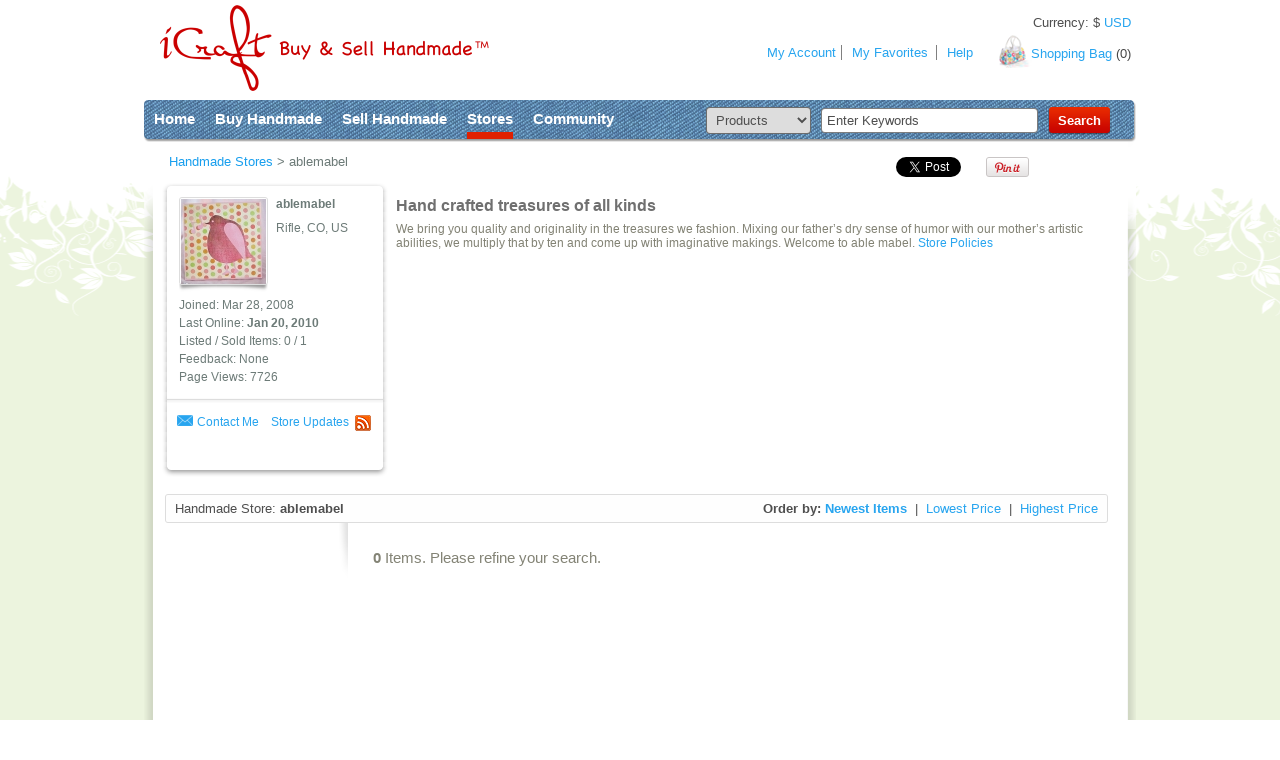

--- FILE ---
content_type: text/html
request_url: https://icraftgifts.com/ablemabel/by-category-45/
body_size: 11014
content:
<!doctype html>
<!--[if lt IE 7 ]> <html lang="en" class="no-js ie6"> <![endif]-->
<!--[if IE 7 ]>    <html lang="en" class="no-js ie7"> <![endif]-->
<!--[if IE 8 ]>    <html lang="en" class="no-js ie8"> <![endif]-->
<!--[if IE 9 ]>    <html lang="en" class="no-js ie9"> <![endif]-->
<!--[if (gt IE 9)|!(IE)]><!-->
<html lang="en" class="no-js">
<!--<![endif]-->
<head>
<meta charset="iso-8859-1">

<meta http-equiv="X-UA-Compatible" content="IE=9,chrome=1">
<title>Hand crafted treasures of all kinds by ablemabel on iCraftGifts.com</title>
<link rel="canonical" href="https://icraftgifts.com/ablemabel/by-category-45/" />

<meta name="robots" content="noindex,follow">


<meta name="description" content="We bring you quality and originality in the treasures we fashion. Mixing our father s dry sense of humor with our mother s artistic abilities, we multiply that...">

<link rel="shortcut icon" href="https://icraftgifts.com/favicon.ico">

<!-- CSS : implied media="all" -->
<link rel="stylesheet" href="https://icraftgifts.com/scripts/min/g=css&1768887068">
<link rel="stylesheet" href="https://icraftgifts.com/css/style2.css?246771772">

<!--[if IE 7 ]>
<link rel="stylesheet" href="https://icraftgifts.com/css/ie7.css?246771777">
<![endif]-->


<!-- Google Tag Manager -->
<script>(function(w,d,s,l,i){w[l]=w[l]||[];w[l].push({'gtm.start':
new Date().getTime(),event:'gtm.js'});var f=d.getElementsByTagName(s)[0],
j=d.createElement(s),dl=l!='dataLayer'?'&l='+l:'';j.async=true;j.src=
'https://www.googletagmanager.com/gtm.js?id='+i+dl;f.parentNode.insertBefore(j,f);
})(window,document,'script','dataLayer','GTM-MSCSMR2');</script>
<!-- End Google Tag Manager -->


<!-- Facebook Pixel Code -->
<script>
!function(f,b,e,v,n,t,s)
{if(f.fbq)return;n=f.fbq=function(){n.callMethod?
n.callMethod.apply(n,arguments):n.queue.push(arguments)};
if(!f._fbq)f._fbq=n;n.push=n;n.loaded=!0;n.version='2.0';
n.queue=[];t=b.createElement(e);t.async=!0;
t.src=v;s=b.getElementsByTagName(e)[0];
s.parentNode.insertBefore(t,s)}(window,document,'script',
'https://connect.facebook.net/en_US/fbevents.js');
 
fbq('init', '219670172099668');
fbq('track', 'PageView');
</script>
<noscript>
<img height="1" width="1"
src="https://www.facebook.com/tr?id=219670172099668&ev=PageView
&noscript=1"/>
</noscript>
<!-- End Facebook Pixel Code -->

<script>
function fbqold(x, y)
{
    // do nothing
}

</script>

<script>

window.twttr = (function(d, s, id) {
  var js, fjs = d.getElementsByTagName(s)[0],
    t = window.twttr || {};
  if (d.getElementById(id)) return t;
  js = d.createElement(s);
  js.id = id;
  js.src = "https://platform.twitter.com/widgets.js";
  fjs.parentNode.insertBefore(js, fjs);

  t._e = [];
  t.ready = function(f) {
    t._e.push(f);
  };

  return t;
}(document, "script", "twitter-wjs"));

</script>


<script id="mcjs">!function(c,h,i,m,p){m=c.createElement(h),p=c.getElementsByTagName(h)[0],m.async=1,m.src=i,p.parentNode.insertBefore(m,p)}(document,"script","https://chimpstatic.com/mcjs-connected/js/users/becb5b8656fa8575d0148a5ea/d2e44493a17d46b3617a54362.js");</script>


<!-- start Omniconvert.com code -->
<link rel="dns-prefetch" href="//app.omniconvert.com" />
<script type="text/javascript">window._mktz=window._mktz||[];</script>
<script src="//cdn.omniconvert.com/js/w798917.js"></script>
<!-- end Omniconvert.com code -->


<script src="https://www.google.com/recaptcha/api.js" async defer></script>

</head>
<body id="shopPage">

<!-- Google Tag Manager (noscript) -->
<noscript><iframe src="https://www.googletagmanager.com/ns.html?id=GTM-MSCSMR2"
height="0" width="0" style="display:none;visibility:hidden"></iframe></noscript>
<!-- End Google Tag Manager (noscript) -->
 

<!--global start -->
<div id="global"> 
	<!--bodyBack start -->
	<div id="bodyBackCenter"> </div>
	<!--bodyBack end --> 
	
	<!--contentBox start -->
	<div id="contentBox"> 
		<!--header start --> 
				<div id="header"> <a href="https://icraftgifts.com/" id="logo">Creativity without borders</a>
                        <a name="top"></a>
			<!--headerBack start -->
			<div id="headerBack"> </div>
			<!--headerBack end-->
			<!--shopingBag start -->
			<div id="shopingBag"> <a href="https://icraftgifts.com/shopping-bag.php">Shopping Bag</a> (<span id="shopping_bag_items_counter">0</span>) </div>
			<!--shopingBag end -->
			<div id="globalCurrencySelector">Currency: <span class="currency-converter-nomoney-not-inited">$ CAD</span></div>
			<!--userMenu start -->
			<ul id="userMenu">
				<li id="um_01"><a href="https://icraftgifts.com/member_home.php" rel="dropmenu5">My Account</a></li>
				
				<!-- li id="um_02"><span>3</span><a href="#">messages</a></li -->
				<!-- li id="um_03"><a href="#">favorites</a></li -->
				<!-- li id="um_04"><a href="#">messages</a> </li -->
				<!-- li id="um_05"><a href="#">money</a></li -->
				
				
				<li id="um_08" class="borderLeft"><a href="https://icraftgifts.com/favorites.php">My Favorites</a></li>
				<li id="um_08" class="borderLeft"><a href="https://icraftgifts.com/help/">Help</a></li>
				<!-- li id="um_08"><a href="#">My Favorites</a></li -->
			</ul>
			<!--userMenu end -->
		</div> 
		<!--header end--> 
		<!--topBox start --> 
				<div id="topBox">
			<!--globalMenu start -->
			<ul id="globalMenu">
				<li><a href="https://icraftgifts.com/">Home</a></li>
				<li><a href="https://icraftgifts.com/products_categories.php" rel="dropmenu1">Buy Handmade</a></li>
				<li><a href="https://icraftgifts.com/sell.php" rel="dropmenu3">Sell Handmade</a></li>
				<li><a href="https://icraftgifts.com/profiles.php" rel="dropmenu2" class="active">Stores</a></li>
				<li><a href="https://icraftgifts.com/community.php" rel="dropmenu4">Community</a></li>
			</ul>
			<!--globalMenu start -->

			<!--searchForm start-->
			<form action="https://icraftgifts.com/search-site.php" method="get" id="searchForm">
				<table border="0" cellspacing="0" cellpadding="0" id="searchFormTable">
					<tr>
						<td><select name="fmSearchWhere" id="searchFormCategory">
							<option value="products"  selected>Products</option>
							<option value="creators" >Stores</option>
							<option value="community" >Community</option>
							<option value="forum" >Forum</option>
							</select></td>
						<td><input name="fmSearchWhat" type="text" id="searchFormKeywords" value="Enter Keywords" onBlur="if(this.value==''){this.value='Enter Keywords';}" onFocus="if(this.value=='Enter Keywords'){this.value='';}" ></td>
						<td><input type="submit" value="Search" id="searchFormSubmit"></td>
					</tr>
				</table>
			</form>
			<!--searchForm end-->
		</div> 
		<!--topBox end --> 
		
		<!--page back start -->
		<div id="pb_01">
			<div id="pb_02">
				<div id="pb_03"> 
					
					<!--pagenatorBox start -->
					<div class="pagenatorBox">
       						<!--shareButtonsBox start -->
						<div class="shareButtonsBox">

                                                
                                                
						<table width="0%" border="0" cellspacing="0" cellpadding="0">
<tr>
<td>
<div style="width:80px;">
<div class="fb-like" data-width="100" data-layout="button_count" data-action="like" data-size="small" data-show-faces="false" data-share="false"></div>
</div>
</td><td style="padding-top:2px;">
<div style="width:90px;">
<a href="https://twitter.com/share" class="twitter-share-button">Tweet</a>
</div>
</td><td class="sbb_01">
<div style="width:55px;">
<a href="http://pinterest.com/pin/create/button/?url=https%3A%2F%2Ficraftgifts.com%2Fablemabel%2Fby-category-45%2F&media=https%3A%2F%2Ficraftgifts.com%2Ffiles%2Fuser_photo_new%2Fmedium%2Fuser_photo_medium_zxao3303za90kawc.jpg&description=Hand+crafted+treasures+of+all+kinds+by+ablemabel+on+iCraftGifts.com+marketplace" target="_blank" class="pin-it-button" count-layout="none"><img border="0" src="//assets.pinterest.com/images/PinExt.png" title="Pin It" /></a>
</div>
</td><td class="sbb_01">
<div style="width:70px;">
<div class="g-plusone" data-size="medium"></div>
</div>
</td>
</tr>
</table>

						</div>
						<!--shareButtonsBox start -->

						<ul class="pagenator">
							<li itemscope itemtype="http://data-vocabulary.org/Breadcrumb"><a href="https://icraftgifts.com/profiles.php" itemprop="url"><span itemprop="title">Handmade Stores</span></a> &gt; </li>
							<li>ablemabel</li>
						</ul>
					</div>
					<!--pagenatorBox end --> 
					<!--topShopPage start -->
					<div id="topShopPage"> 
						<!--topShopLeft start -->
						<div id="topShopLeft">
							<div id="tsl_01">
								<div id="tsl_02">
									<div id="tsl_03"> 
										<!--profileInfo start -->
										<div id="profileInfo">
											<div id="profileInfoPhoto"><img src="https://icraftgifts.com/files/user_photo_new/thumb4/user_photo_thumb4_zxao3303za90kawc.jpg" width="85" height="85" alt="ablemabel" border="0"/></div>
											<p><strong>ablemabel</strong> </p>
											<p>Rifle, CO, US</p>
											<div class="clearBoth"></div>
											<!--profileList start -->
											<ul id="profileList">
												<li>Joined: Mar 28, 2008</li>
												<li>
																										Last Online: <strong>Jan 20, 2010</strong>
																									</li>
												<li> Listed / Sold Items: 
																										0  
																										
													/ 1 </li>
												<li> Feedback: 
	None
												</li>
												<li> Page Views: 7726 </li>
											</ul>
											<!--profileList end --> 
											<!--profileLink start -->
											<ul id="profileLink">
												<li id="pl_01"><a href="#" onclick="custom_xajax_call('/xajax_forms.php', 'loginInit'); return false;">Contact Me</a></li>
																																																
												<li>&nbsp;&nbsp;&nbsp;&nbsp;</li>

<li><a href="#" onclick="custom_xajax_call('/xajax_forms.php', 'feedUrl', 'ablemabel'); return false;">Store Updates</a> &nbsp;</li>
<li><a href="#" onclick="custom_xajax_call('/xajax_forms.php', 'feedUrl', 'ablemabel'); return false;" id="fl_07" style="display:block; height:20px; width:20px;"></a></li>

												
											</ul>
											<!--profileLink end --> 
											

											<!--followLink start -->
											<ul id="followLink">
												
												
																																																																																															</ul>
											<!--followLink end -->
											
											<div class="clearBoth"></div>

										</div>
										
										<!--profileInfo end --> 
										
									</div>
								</div>
							</div>
						</div>
						<!--topShopLeft end --> 
						<!--topShopRight start -->
						<div id="topShopRight"> 
														
							
							<div style="padding-top:15px;">

							<h1>Hand crafted treasures of all kinds</h1>

<div id="show_more_popup_wrapper" style="display:none;">
  <div id="show_more_popup">
    Handmade Store: <strong>ablemabel</strong>
    <br/><br/>
    We bring you quality and originality in the treasures we fashion.  Mixing our father’s dry sense of humor with our mother’s artistic abilities, we multiply that by ten and come up with imaginative makings.  Welcome to able mabel.

<br/>






  </div>
</div>

							</div>


							<!--profileAboutInfo start -->
							<div id="profileAboutInfo" style="display:none;">
We bring you quality and originality in the treasures we fashion.  Mixing our father’s dry sense of humor with our mother’s artistic abilities, we multiply that by ten and come up with imaginative makings.  Welcome to able mabel.
<a href="#store_policies_popup" id="store_policies_link">Store Policies</a>
							</div>
							<!--profileAboutInfo end -->

																																																													
						</div>
						
						<!--topShopRight end -->
						<div class="clearBoth"></div>
					</div>
					<!--topShopPage end --> 
					<!--shopOrderBox start -->
					<div id="shopOrderBox">
						<div id="so_01">
							<div id="so_02">
								<div id="so_03">
									<table width="100%" border="0" cellspacing="0" cellpadding="0" class="shopOrderTable">
										<tr>
											<td width="355">Handmade Store: <strong>ablemabel</strong></td>
											<td><a name="products"></a></td>


											
											<td style="text-align:right;"><strong>Order by:</strong> <a href="#" id="sort_by_newest_items" class="active_sort_by">Newest Items</a>&nbsp; | &nbsp;<a href="#" id="sort_by_lowest_price">Lowest Price</a>&nbsp; | &nbsp;<a href="#" id="sort_by_highest_price">Highest Price</a><span id="sort_placeholder"></span>
											</td>
											
											
											 </tr>
									</table>
								</div>
							</div>
						</div>
					</div>
					<!--shopOrderBox end -->
					<div id="spb_01">
						<div id="spb_02">
							<div id="spb_03"> 
								
								<!--columnLeft start-->
								<div id="columnLeft_03">
																																																					</div>
								<!--columnLeft end--> 
								<!--pageContent_02 start -->
								<div id="pageContent_02">

<!--pagesNaviMenu start -->
<ul class="pagesNaviMenu pagesNaviMenuStatic">
	<li style="width:auto;"><strong>0</strong> Items. Please refine your search.</li>
	
</ul>

<ul class="pagesNaviMenu pagesNaviMenuAutoload" style="display:none;">
	<li style="width:auto;"><strong>0</strong> Items. Please refine your search.</li>
	
</ul>

<ul class="pagesNaviMenu pagesNaviMenuAutoloadWithoutNavigation" style="display:none;">
	<li style="width:auto;"><strong>0</strong> Items. Please refine your search.</li>
</ul>
<!--pagesNaviMenu end --> 

<!--resultOrderBox start -->
<div class="resultOrderBox" style="margin:0px;"> 
</div>
<!--resultOrderBox end -->


																		<div class="clearBoth"></div>


<div id="loading_progress" style="text-align:center; display:none;">
    <img src="https://icraftgifts.com//img/icon-loading.gif" />
</div>



<!--pagesNaviMenu start -->
<ul class="pagesNaviMenu pagesNaviMenuStatic">
	<li style="width:auto;"><strong>0</strong> Items. Please refine your search.</li>
	
</ul>

<ul class="pagesNaviMenu pagesNaviMenuAutoload" style="display:none;">
	<li style="width:auto;"><strong>0</strong> Items. Please refine your search.</li>
	
</ul>
<!--pagesNaviMenu end --> 

<!--resultOrderBox start -->
<div class="resultOrderBox" style="margin:0px;"> 
</div>
<!--resultOrderBox end -->



									 </div>
								<!--pageContent_02 end -->
								<div class="clearBoth"></div>
							</div>
						</div>
					</div>
				</div>
			</div>
		</div>
		<!--page back end --> 
		
	</div>
	<!--contentBox end --> 
</div>
<!--global end -->


<!--footer start --> 
<div id="footer">
	<div id="footerBox">
		<!--footerContent start -->
		<div id="footerContent">
			<!--footerInfo start-->
			<div class="footerInfo">
				<h3>About Us</h3>
				<ul>
<li><a href="https://icraftgifts.com/who-we-are.php" title="Learn more about iCraftGifts.com &amp; what sets us apart from other online handmade marketplaces">Who we are</a> </li>
<li><a href="https://icraftgifts.com/advertising.php" title="Check out the advertising opportunities on iCraftGifts.com, your number one source for quality, handmade gifts">Advertising</a></li>
<li><a href="https://icraftgifts.com/contacts.php" title="Need help using our site or have a great idea or suggestion to help make our website or handmade product offerings better? Contact iCraftGifts.com today. We look forward to hearing from you">Contact Us</a></li>
			  </ul>
			</div>
			<!--footerInfo end-->
			<!--footerInfo start-->
			<div class="footerInfo">
				<h3>Help</h3>
				<ul>
<li><a href="https://icraftgifts.com/help/sellers/" title="Want to become a seller of handmade gifts on iCraftGifts.com and need help getting started? Explore our help topics for great advice and tips">Sellers' Help</a></li>
<li><a href="https://icraftgifts.com/help/buyers/" title="Have questions about the buying process on iCraftGifs.com? We have a great listing of help topics to make your handmade gift purchase as easy as possible">Buyers' Help</a></li>
<li><a href="https://icraftgifts.com/newsletters.php" title="Browse through our current and past newsletters for product suggestions, resources and the best deals on handmade clothing, jewelry and accessories on iCraftGifts.com">Newsletters</a></li>
				</ul>
			</div>
			<!--footerInfo end-->
			<!--footerInfo start-->
			<div class="footerInfo">
				<h3>Popular</h3>
				<ul class="ul_01">
					<li><a href="https://icraftgifts.com/k/romantic/" title="Want to give a special gift to the one you love? Browse through iCraftGifts.com's extensive selection of handmade romantic gifts that sure to make anyone feel special, loved and appreciated">Romantic Gifts</a></li>
					<li><a href="https://icraftgifts.com/jewelry/k/beaded/" title="Browse through iCraftGifts' collection of hand made beaded jewelry. With over 1,000 hand made jewelry pieces available, it will be hard to buy just one">Beaded Jewelry</a></li>
					<li><a href="https://icraftgifts.com/k/birthday/" title="Handmade Birthday Gifts make for the best birthday gifts. Find the perfect handmade birthday gift on iCraftGifts.com">Birthday Gifts</a></li>
				</ul>
			</div>
			<div class="footerInfo">
				<h3>Community</h3>
				<ul class="ul_01">
					<li><a href="https://icraftgifts.com/blog/" title="Check out iCraftGifts.com's blog, your source for handmade craft ideas &amp; inspiration for all of your handmade products">Blog Central</a></li>
					<li><a href="https://icraftgifts.com/forum/" title="Utilize iCraftGift's hand made craft forum to connect with other local artists and crafters">Forum Discussions</a></li>
					<li><a href="https://icraftgifts.com/contest/" title="Need another reason to join the iCraft hand made gifts community? iCraftGifts.com always has at least one contest or giveway going on with amazing prizes. Start playing today!">Contests &amp; Giveaways</a></li>
				</ul>
			</div>
			<!--footerInfo end-->




			<!--newsletterForm start-->


<form action="https://icraftgifts.us18.list-manage.com/subscribe/post?u=becb5b8656fa8575d0148a5ea&amp;id=7ec561f154" method="post" id="newsletterForm" target="_blank">

	<h3>Sign up for our Newsletter</h3>
	<table border="0" cellspacing="0" cellpadding="0">
		<tr>
			<td id="nf_01">
<input type="text" value="Enter your Email" name="EMAIL" onBlur="if(this.value==''){this.value='Enter your Email';}" onfocus="if(this.value=='Enter your Email'){this.value='';}" id="newsletterEmail">
<div style="position: absolute; left: -5000px;" aria-hidden="true"><input type="text" name="b_becb5b8656fa8575d0148a5ea_37dacea31e" tabindex="-1" value=""></div>
				&nbsp;</td>
			<td><div class="butn_left"></div><div class="butn_center"><input type="submit" name="subscribe" value="Sign Up" id="newsletterSubmit"></div><div class="butn_right"></div><br></td>
		</tr>
	</table>
</form>

			<!--newsletterForm end-->


			<!--followUstart-->
			<div id="followUs">
				<h3>Follow Us</h3>
				<ul>

<li><a href="https://icraftgifts.com/goto.php?w=fb" target="_blank" id="fu_011">facebook</a></li>
<li><a href="https://icraftgifts.com/goto.php?w=tw" target="_blank" id="fu_022">twitter</a></li>
<li><a href="https://icraftgifts.com/goto.php?w=yt" target="_blank" id="fu_033">youtube</a></li>
<li><a href="https://www.pinterest.ca/icrafthq/" target="_blank" id="fu_044">pinterest</a></li>
<li><a href="https://www.instagram.com/icraftgifts/" target="_blank" target="_blank" id="fu_055">instagram</a></li>

			  </ul>
			</div>
			<!--followUs end-->
		</div>
		<!--footerContent end-->
		<!--copyright start -->
		<div id="copyright">&copy; 2007-2026, iCraft marketplace is operated by unCommon Thread Inc. It specializes in Handcrafted Gifts, Arts &amp; Crafts, Handmade Jewelry.</div>
	</div>
	<!--copyright end -->

</div>

<div style="display:none;"><a href="#fancybox_dialog_content" id="fancybox_dialog_link">Click</a></div>
<div style="display:none;"><div id="fancybox_dialog_content" style="width:400px;height:200px;"></div></div>
 
<!--footer end --> 

<!--1st drop down menu start -->
<div id="dropmenu1" class="dropmenudiv_01">
	<!--buyMenu start -->
	<div class="buyMenu">
		<div class="bm_01"></div>
		<div class="bm_02"></div>
		<div class="bm_03 png_bg">
			<!--buyList start -->
			<div class="buyList">
				<h2><a href="https://icraftgifts.com/products_categories.php">Browse Categories</a></h2>
				<ul>
					<li><a href="https://icraftgifts.com/jewelry/">Jewelry</a></li>
					<li><a href="https://icraftgifts.com/clothing/">Clothing</a></li>
					<li><a href="https://icraftgifts.com/accessories/">Accessories</a></li>
					<li><a href="https://icraftgifts.com/toys-and-games/">Toys &amp; Games</a></li>
					<li><a href="https://icraftgifts.com/artwork/">Artwork</a></li>
					<li><a href="https://icraftgifts.com/crafts/">Crafts</a></li>
					<li><a href="https://icraftgifts.com/home-decor/">Home Decor</a></li>
					<li><a href="https://icraftgifts.com/bath-and-body/">Bath &amp; Body</a></li>
				</ul>
			</div>

			<!--buyList end -->
			<!--buyItem start -->
			<div class="buyItem">
				<div class="bi_01">
					<div class="bi_02"> <a href="https://icraftgifts.com/k/gifts-for-her/" title="Looking for the perfect gift for that special lady in your life? Whether you're shopping for your girlfriend, wife, mother or sister, iCraftGifts.com has the best one-of-a-kind handmade gifts that's sure to please."><img src="https://icraftgifts.com/pic/gifts/gifts-for-her.jpg" width="129" height="96" alt="Looking for the perfect gift for that special lady in your life? Whether you're shopping for your girlfriend, wife, mother or sister, iCraftGifts.com has the best one-of-a-kind handmade gifts that's sure to please.">
						<h3>Gifts for Her</h3></a>
					</div>
				</div>
				<div class="bi_03"></div>
			</div>
			<!--buyItem end -->
			<!--buyItem start -->
			<div class="buyItem">
				<div class="bi_01">
					<div class="bi_02"> <a href="https://icraftgifts.com/k/gifts-for-him/" title="Shopping for a special guy? iCraftGifts.com has a great selection of handmade gifts for men including everything from leather belts and wallets to ties."><img src="https://icraftgifts.com/pic/gifts/gifts-for-him.jpg" width="129" height="96" alt="Shopping for a special guy? iCraftGifts.com has a great selection of handmade gifts for men including everything from leather belts and wallets to ties.">
						<h3>Gifts for Him</h3></a>
					</div>
				</div>
				<div class="bi_03"></div>
			</div>
			<!--buyItem end -->
			<!--buyItem start -->
			<div class="buyItem">
				<div class="bi_01">
					<div class="bi_02"> <a href="https://icraftgifts.com/k/kids/" title="Shop for fun, unique and educational handmade gifts for kids of all ages on iCraftGifts.com."><img src="https://icraftgifts.com/pic/buyItem_03.jpg" width="129" height="96" alt="Shop for fun, unique and educational handmade gifts for kids of all ages on iCraftGifts.com">
						<h3>Gifts for Kids</h3></a>
					</div>
				</div>
				<div class="bi_03"></div>
			</div>
			<!--buyItem end -->

			<div class="line_01"></div>
			<!--buyList start -->
			<div class="buyList">
				<h2>Collections</h2>
				<ul>
<li><a title="Stunning Jewelry" href="https://icraftgifts.com/collection/20753/stunning-jewelry.php">Stunning Jewelry</a></li><li><a title="Cute Kids Items" href="https://icraftgifts.com/collection/21012/cute-kids-items.php">Cute Kids Items</a></li><li><a title="Fun &amp; Games" href="https://icraftgifts.com/collection/21009/fun-and-games.php">Fun &amp; Games</a></li><li><a title="Casual Wear" href="https://icraftgifts.com/collection/21015/casual-wear.php">Casual Wear</a></li><li><a title="Affordable Gifts" href="https://icraftgifts.com/collection/21014/affordable-gifts.php">Affordable Gifts</a></li>
					<li style="margin-top:5px;"><a href="https://icraftgifts.com/favorites-all.php" class="" style="color: #838375 !important;">View all</a></li>
				</ul>
			</div>
			<!--buyList end -->
			<!--buyList start -->
			<div class="buyList">
				<h2>Shop by Occasion</h2>
				<ul>
					<!--??? start -->
					<li><a href="https://icraftgifts.com/k/christmas/">Christmas Gifts</a></li>
					<li><a href="https://icraftgifts.com/k/wedding/">Wedding Gifts</a></li>
					<li><a href="https://icraftgifts.com/k/party/">Party Gifts</a></li>
					<li><a href="https://icraftgifts.com/k/birthday/">Birthday Gifts</a></li>
					<li><a href="https://icraftgifts.com/k/anniversary/">Anniversary Gifts</a></li>
					<li><a href="https://icraftgifts.com/k/baby-shower/">Gifts for Baby Shower</a></li>
					<!--<li><a href="#">See All &gt; </a></li>-->
					<!--??? end -->
				</ul>
			</div>
			<!--buyList end -->

			<!--buyList start -->
			<div class="buyList">
				<h2>Shop for Someone</h2>
				<ul>
					<!--??? start -->
					<li><a href="https://icraftgifts.com/k/baby/">Baby Gifts</a></li>
					<li><a href="https://icraftgifts.com/k/couple/">Gifts for Couples</a></li>
					<li><a href="https://icraftgifts.com/k/mother/">Gifts for Mother</a></li>
					<li><a href="https://icraftgifts.com/k/cat/">Gifts for Cat Lovers</a></li>
					<li><a href="https://icraftgifts.com/k/dog/">Gifts for Dog Lovers</a></li>
					<li><a href="https://icraftgifts.com/k/bird/">Gifts for Bird Lovers</a></li>
					<!-- <li><a href="#">See All > </a></li> -->
					<!--??? end -->
				</ul>
		  </div>
			<!--buyList end -->
			<!--buyList start -->
			<div class="buyList">
				<!--shopMenu end-->
				<ul class="shopMenu">


					<!--<li><a href="#" class="sm_01">Shop by Color</a></li>-->
					<!--<li><a href="#" class="sm_03">Shop by Style</a></li>
					<li><a href="#" class="sm_06">Themed Collections</a></li>-->
					<li><a href="https://icraftgifts.com/handmade/new-and-updated/" class="sm_07">New &amp; Updated</a></li>
			                <li><a href="https://icraftgifts.com/handmade/on-sale/" class="sm_06">On Sale Now</a></li>
					<li><a href="https://icraftgifts.com/handmade/last-sold/" class="sm_08">Just Sold</a></li>
					<li><a href="https://icraftgifts.com/shop-local.php" class="sm_02">Shop Local</a></li>
					<li><a href="https://icraftgifts.com/products_search.php" class="sm_09">Advanced Search </a></li>

				</ul>
				<!--shopMenu end-->
				<!--buyMenuCard start -->
				<!--<div id="buyMenuCard"> <a href="#">Buy iCraft Gift Card</a> </div>-->
				<!--buyMenuCard end -->
			</div>
			<!--buyList end -->
			<div class="clearBoth"></div>
		</div>
		<div class="bm_04"></div>
	</div>
	<!--buyMenu end -->
</div>
<!--1st drop down menu end --><!--2nd drop down menu start -->
<div id="dropmenu2" class="dropmenudiv_02">
	<!--buyMenu start -->
	<div class="buyMenu">
		<div class="bm_01"></div>
		<div class="bm_02"></div>
		<div class="bm_05 png_bg">
			<!--buyList start -->
			<div class="buyList">
				<div class="bm_06">
					<h2>Handmade Stores</h2>
					<ul>
						<li><a href="https://icraftgifts.com/profiles.php">All Stores </a></li>
						<li><a href="https://icraftgifts.com/profiles-new.php">New &amp; Updated</a></li>
						<li><a href="https://icraftgifts.com/profiles-sales.php">Stores with Sales</a></li>
						<li><a href="https://icraftgifts.com/profiles-canada.php">Canadian Sellers</a></li>
						<li><a href="https://icraftgifts.com/profiles-usa.php">US Sellers</a></li>
						<li><a href="https://icraftgifts.com/profiles-europe.php">European Sellers</a></li>
						<!-- li><a href="https://icraftgifts.com/profiles-online.php">Currently Online</a></li -->
						<li><a href="https://icraftgifts.com/top-sellers.php">Top 20 Sellers</a></li>
					</ul>
					<div class="line_02"></div>
					<!--shopMenu start-->
					<ul class="shopMenu">
						<li><a href="https://icraftgifts.com/find-store.php" class="sm_09">Find a Store</a></li>
						<!-- li><a href="#" class="sm_02">View it on a Map</a></li -->
					</ul>
					<!--shopMenu end--></div>
				<!--buyMenuCard start -->
				<!-- div id="buyMenuCard_01"> <a href="#">Buy iCraft Gift Card</a> </div -->
				<!--buyMenuCard end -->
			</div>
			<!--buyList end -->
			<!--buyItemBox_01 start -->
			<div id="buyItemBox_01">
				<!--buyItem start -->
				<div class="buyItem">
					<div class="bi_01">
						<div class="bi_02"> <a href="https://icraftgifts.com/profiles-jewelry.php"><img src="https://icraftgifts.com/pic/storesMenu/jewelry-stores.jpg" width="129" height="96" alt="Search iCraftGifts' Handmade Jewelry Stores to find talented jewelry designers offering unique hand made jewelry."/>
							<h3>Jewelry Stores</h3></a>
						</div>
					</div>
					<div class="bi_03"></div>
				</div>
				<!--buyItem end -->
				<!--buyItem start -->
				<div class="buyItem">
					<div class="bi_01">
						<div class="bi_02"> <a href="https://icraftgifts.com/profiles-home-decor.php"><img src="https://icraftgifts.com/pic/storesMenu/home-decor-stores.jpg" width="129" height="96" alt="Browse through the hand made home decor stores listed on iCraftGifts.com to find everything from holiday decor and home accents to hand made furniture."/>
							<h3>Home Decor</h3></a>
						</div>
					</div>
					<div class="bi_03"></div>
				</div>
				<!--buyItem end -->
				<!--buyItem start -->
				<div class="buyItem">
					<div class="bi_01">
						<div class="bi_02"> <a href="https://icraftgifts.com/profiles-clothing.php"><img src="https://icraftgifts.com/pic/storesMenu/clothing-stores.jpg" width="129" height="96" alt="Looking for great hand made clothing? Find talented creators of hand made clothing & accessories for adults & kids in iCraftGifts.com's hand made clothing stores."/>
							<h3>Clothing Stores</h3></a>
						</div>
					</div>
					<div class="bi_03"></div>
				</div>
				<!--buyItem end -->
				<!--buyItem start -->
				<div class="buyItem">
					<div class="bi_01">
						<div class="bi_02"> <a href="https://icraftgifts.com/profiles-crafts.php"><img src="https://icraftgifts.com/pic/storesMenu/crafts-stores.jpg" width="129" height="96" alt="Find talented artists and crafters offering extensive collections of handmade crafts in our handmade craft stores on iCraftGifts.com"/>
							<h3>Craft Stores</h3></a>
						</div>
					</div>
					<div class="bi_03"></div>
				</div>
				<!--buyItem end -->
				<!--buyItem start -->
				<div class="buyItem">
					<div class="bi_01">
						<div class="bi_02"> <a href="https://icraftgifts.com/profiles-bath-and-body.php"><img src="https://icraftgifts.com/pic/storesMenu/bath-body-stores.jpg" width="129" height="96" alt="Browse our hand made bath & body stores to find home made bath & body products including baby bath items, beauty products, home made soap and more on iCraftGifts.com"/>
							<h3>Bath &amp; Body</h3></a>
						</div>
					</div>
					<div class="bi_03"></div>
				</div>
				<!--buyItem end -->
				<!--buyItem start -->
				<div class="buyItem">
					<div class="bi_01">
						<div class="bi_02"> <a href="https://icraftgifts.com/profiles-toys-and-games.php"><img src="https://icraftgifts.com/pic/storesMenu/toy-stores.jpg" width="129" height="96" alt="Handmade toys are a great alternative to mass produced plastic toys. Find handmade toys and games including hand-crafted wooden toys, eco-friendly natural handmade dolls & educational toys on iCraftGifts.com"/>
							<h3>Toy Stores</h3></a>
						</div>
					</div>
					<div class="bi_03"></div>
				</div>
				<!--buyItem end --></div>
			<!--buyItemBox_01 end -->
			<div class="clearBoth"></div>
		</div>
		<div class="bm_04"></div>
	</div>
	<!--buyMenu end -->
</div>
<!--2nd drop down menu end --><!--3 drop down menu start -->
<div id="dropmenu3" class="dropmenudiv_03">
	<div class="bm_01"></div>
	<div class="bm_10"></div>
	<div class="bm_11 png_bg" style="background: url(/images/menu-back.png) repeat-y;">
		<!--buyList start -->
		<div class="buyList">
			<!--buyMenu start -->
			<div class="buyMenu"><!-- a href="#" --><img src="https://icraftgifts.com/pic/sellHandmade.png" width="251" height="186" class="floatRight" alt="Sell your handmade products on iCraftGifts.com, the number one choice in handmade gifts, hand-crafted jewelry, home decor pieces and more."><!-- /a -->
				<h2>Sell Handmade</h2>
				<ul>
					<li><a href="https://icraftgifts.com/sell.php" title="Find out why iCraftGifts.com is the best choice in online marketplaces for handmade goods. Join the iCraft community &amp; start making money selling your handmade gifts today.">Why Sell on iCraft?</a></li>
					<li><a href="https://icraftgifts.com/what-considered-handmade.php" title="Guidelines for what is considered handmade on iCraftGifts.com.">What's Handmade?</a></li>
					<li><a href="https://icraftgifts.com/member-benefits.php" title="There are several advantages to selling your handmade items on iCraftGifts.com. Learn about the member benefits that help make selling your handmade products on iCraftGifts so successful.">Seller Benefits</a></li>
					<li><a href="https://icraftgifts.com/how-it-works.php" title="Everything you need to know about how the buying or selling handmade gifts process works on iCraftGifts.com.">How it Works</a></li>
					<li><a href="https://icraftgifts.com/pricing.php" title="The pricing policy for creators or sellers of handmade gifts on iCraftGifts.com.">Plans and Pricing</a></li>
					<li><a href="https://icraftgifts.com/seller-testimonials.php">Seller Testimonials</a></li>
				</ul>

        <br>
				<div class="butn_left"></div><div class="butn_center"><a href="https://icraftgifts.com/registration-seller.php" title="Register with iCraftGifts.com and start selling your handmade clothing, jewelry, crafts, accessories and more now.">Start Selling Now!</a></div><div class="butn_right"></div>

				<!-- div class="color_13"><strong>Your first month is Free!</strong><br>
					No monthly fees, No Commitment</div -->
			</div>
			<!--buyMenu end -->
		</div>
		<!--buyList end -->
		<div class="clearBoth"></div>
	</div>
	<div class="bm_12"></div>
</div>
<!--3 drop down menu end --><!--4 drop down menu start -->
<div id="dropmenu4" class="dropmenudiv_04">
	<!--buyMenu start -->
	<div class="buyMenu">
		<div class="bm_01"></div>
		<div class="bm_02"></div>
		<div class="bm_03 png_bg">
			<!--buyList start -->
			<div class="buyList">
				<h2>Browse Community</h2>
				<ul>
					<li><a href="https://icraftgifts.com/community.php">Overview</a></li>
					<li><a href="https://icraftgifts.com/blog/">Blog Central</a></li>
					<li><a href="https://icraftgifts.com/forum/">Forum Discussions</a></li>
					<li><a href="https://icraftgifts.com/contest/">Contests &amp; Giveaways</a></li>
					<li><a href="https://icraftgifts.com/events/">Art &amp; Craft Events</a></li>
					<li><a href="https://icraftgifts.com/handmade-directory.php">Handmade Directory</a></li>
					<li><a href="https://icraftgifts.com/sellers_bootcamp.php">Sellers' Bootcamp</a></li>
					<!-- li><a href="#">Photo Fun</a></li -->
					<!-- li><a href="#">Videos </a></li -->
					<li><a href="https://icraftgifts.com/community-rewards.php">Rewards Program</a></li>
					<!-- li><a href="https://icraftgifts.com/sales-associates.php">Sales Associates</a></li -->
				</ul>

				<!--shopMenu end-->
				<ul class="shopMenu" style="padding-top:20px;">
					<li></li>
					<li><a href="https://icraftgifts.com/find-store.php" class="sm_09">Member Search</a></li>
				</ul>
				<!--shopMenu end-->
			</div>
			<!--buyList end -->

			<!--buyItem start -->
			<div class="buyItem">
				<div class="bi_01">
					<div class="bi_02"> <a href="https://icraftgifts.com/blog/"><img src="https://icraftgifts.com/pic/communityMenu/pic_01.jpg" width="128" height="96" alt="Check out iCraftGifts.com's blog, your source for handmade craft ideas & inspiration for all of your handmade products"/>
						<h3>Blog</h3></a>
					</div>
				</div>
				<div class="bi_03"></div>
			</div>
			<!--buyItem end -->

			<!--buyItem start -->
			<div class="buyItem">
				<div class="bi_01">
					<div class="bi_02"> <a href="https://icraftgifts.com/forum/"><img src="https://icraftgifts.com/images/forum-screenshot.jpg" width="129" height="96" alt="Utilize iCraftGift's hand made craft forum to connect with other local artists and crafters"/>
						<h3>Forum</h3></a>
					</div>
				</div>
				<div class="bi_03"></div>
			</div>
			<!--buyItem end -->

			<!--buyItem start -->
			<div class="buyItem">
				<div class="bi_01">
					<div class="bi_02"> <a href="https://icraftgifts.com/events/"><img src="https://icraftgifts.com/pic/communityMenu/pic_03.jpg" width="129" height="96" alt="Check out iCraftGifts.com monthly handmade art and craft events for your area. You can even add your handmade craft events to the calendar for free!"/>
						<h3>Events</h3></a>
					</div>
				</div>
				<div class="bi_03"></div>
			</div>
			<!--buyItem end -->

			
			<div class="clearBoth"></div>
		</div>
		<div class="bm_04"></div>
	</div>
	<!--buyMenu end -->
</div>
<!--4 drop down menu end -->



<div style="display:none;">
	<div id="store_policies_popup" style="width:550px;height:500px;overflow: auto; padding-left:10px;">
Handmade Store: <strong>ablemabel</strong>

<br/><br/>




     
<br/>
<h3>Payment Methods:</h3>



<br/><br/>
  <a href="https://www.paypal.com/ca/mrb/pal=W4R7BYHWGHMAU" target="_blank" rel="nofollow"><img src="https://icraftgifts.com//images/payment-methods3.gif" alt="Accepting credit card payments through PayPal. " border="0"></a><br/>
     

<br/>



	</div>
</div>


<script type="text/javascript" src="https://icraftgifts.com/js/jquery.min.js?246771774"></script>
<script type="text/javascript" src="https://icraftgifts.com/js/fancybox/jquery.fancybox-1.3.2.pack.js?246771779"></script>
<script type="text/javascript" src="https://icraftgifts.com/js/autosize.js?246771781"></script>
<script type="text/javascript" src="https://icraftgifts.com/js/jquery.nivo.slider.js?246771777"></script>
<script type="text/javascript" src="https://icraftgifts.com/js/chrome.js?246771775"></script>
<script type="text/javascript" src="https://icraftgifts.com/js/jquery.top-products-slider.js?246771784"></script>
<script type="text/javascript" src="https://icraftgifts.com/js/md5.js?384926231"></script>
<script type="text/javascript" src="https://icraftgifts.com/js/application_lib.js?258953130"></script>
<script type="text/javascript" src="https://icraftgifts.com/js/comments.js?246771784"></script>
<script type="text/javascript" src="https://icraftgifts.com/js/core_lib.js?246771780"></script>
<script type="text/javascript" src="https://icraftgifts.com/js/xajax.js?246771779"></script>
<script type="text/javascript" src="https://icraftgifts.com/js/ic_carousel-v2.js?246771780"></script>


<!--[if lt IE 8 ]>
    <script src="https://icraftgifts.com/js/dd_belatedpng.js"></script>
    <script> DD_belatedPNG.fix('img, .png_bg'); //fix any <img> or .png_bg background-images </script>
<![endif]-->

 



<script>

var list_next_current_record = 1+0;
var list_records_total = 0;
var waiting_for_current_record = -1;
var load_more_interval;
var retries_counter;

/* attention! to enable pagination, 1000 records per page: change max_autoload_records = 1000;  */
var max_autoload_records = 10000;



function loadMoreRecords(what)
{ //
    retries_counter++;

    if (retries_counter > 10)
    { //
        waiting_for_current_record = -1;
        clearInterval(load_more_interval);
    }
    else
    {
        if ( (list_next_current_record <= list_records_total) && (((list_next_current_record-1)%max_autoload_records) != 0) )
        { //
            waiting_for_current_record = list_next_current_record;

            $("div#loading_progress").show();

            switch (what)
            {
                case 'products':
                  custom_xajax_call('/xajax_products_results.php', 'loadMoreProducts', window.location.href, list_next_current_record);
                  break;
            }
        }
    }
}

function bindScroll()
{ //
    if ( (list_next_current_record <= list_records_total) && (((list_next_current_record-1)%max_autoload_records) != 0) )
    { //
        if (waiting_for_current_record == -1)
        { //
            if ($(window).scrollTop() > $(document).height() - $(window).height() - next_auto_load_limit)
            { //
                waiting_for_current_record = -2;
                retries_counter = 0;
                loadMoreRecords('products');
                load_more_interval = setTimeout(function()
                { //
                    loadMoreRecords('products');
                }, 15000);
            }
        }
    }
    else
    {
        // no more scroll handling
        $(window).unbind('scroll');
    }
}

var next_auto_load_limit;

$(function()
{ //
    next_auto_load_limit = $(window).height()*2;

    $(window).scrollTop(0);
    $(window).bind('scroll', bindScroll);

    waiting_for_current_record = -1;

    $("ul.pagesNaviMenuStatic").hide();

/* attention! to enable pagination, 1000 records per page: uncomment this line:  */
/*    $("ul.pagesNaviMenuAutoload").show(); */

    $("ul.pagesNaviMenuAutoloadWithoutNavigation").show(); 
});



</script>




<script type="text/javascript" language="JavaScript">
       function doPrompt(url)
       {
           if (prompt('Copy the URL below into your RSS feed reader to view headlines',url) != null)
           {  
           }
           void(0);
       }
</script> 



<script type="text/javascript">
var currency_converter_display_currency = 'USD';
var currency_converter_rates = new Array();
currency_converter_rates["AUD"] = 0.670364;
currency_converter_rates["CAD"] = 0.720314;
currency_converter_rates["EUR"] = 1.163166;
currency_converter_rates["GBP"] = 1.340952;
currency_converter_rates["USD"] = 1.000000;
$(function()
{
  cssdropdown.startchrome("globalMenu");

  if(typeof $.fn.fancybox !== 'undefined')
  {
      $("#fancybox_dialog_link").fancybox({
        'hideOnContentClick': false,
        'showCloseButton': true,
        'overlayOpacity': 0.5,
        'centerOnScroll': false,

    //'scrolling': 'no',
    //width: 'auto',
    //height: 'auto',


        'onClosed': function() {
            // empty dialog box and restore it to initial state

    ///        $("#global").show();
    ///        $("#footer").show();

            $("#fancybox_dialog_content").html('');
            $("#fancybox_dialog_content").width(400);
            $("#fancybox_dialog_content").height(200);
        }

      });
  }

  currency_converter_init_money_tags();
  currency_converter_run();
});
</script>



<script type="text/javascript">

function gb_03_hover()
{ //
  $("div.gb_03").hover(
    function () { //
      $(this).addClass("gb_03_hover");
    },
    function () { //
      $(this).removeClass("gb_03_hover");
    }
  );
}

$(function()
{ //
  $("div#profileAboutInfo").show();

  gb_03_hover();

  $("a#show_more_link").fancybox({
    'hideOnContentClick': false,
    'hideOnOverlayClick': false,
    'showCloseButton': true,
    'overlayOpacity': 0.5
  });

  $("a#store_policies_link").fancybox({
    'hideOnContentClick': false,
    'hideOnOverlayClick': false,
    'showCloseButton': true,
    'overlayOpacity': 0.5
  });


  $("#sort_by_newest_items").click(function() {
    profileSort('date-desc');
    return false;
  });

  $("#sort_by_lowest_price").click(function() {
    profileSort('price-asc');
    return false;
  });

  $("#sort_by_highest_price").click(function() {
    profileSort('price-desc');
    return false;
  });

});
</script>


<script type="text/javascript">

$(function()
{
    trackProductImpressions();
    trackProductClicks();

//alert('!!');

});

</script>
<script type="text/javascript">
(function() {
  if (window.location.hash)
  {
    var h=window.location.hash;
    var p1=new RegExp("utm_medium=social-feed");
    var p2=new RegExp("utm_medium=widget");
    if (  (p1.test(h)) || (p2.test(h))  )
    {
      var t = document.createElement('script'); t.type = 'text/javascript'; t.async = true;
      t.src = 'https://' + 'icraftgifts.com/track.php?' + h.substring(1);
      var s = document.getElementsByTagName('script')[0]; s.parentNode.insertBefore(t, s);
    }
  }
})();
</script>



</body>
</html>